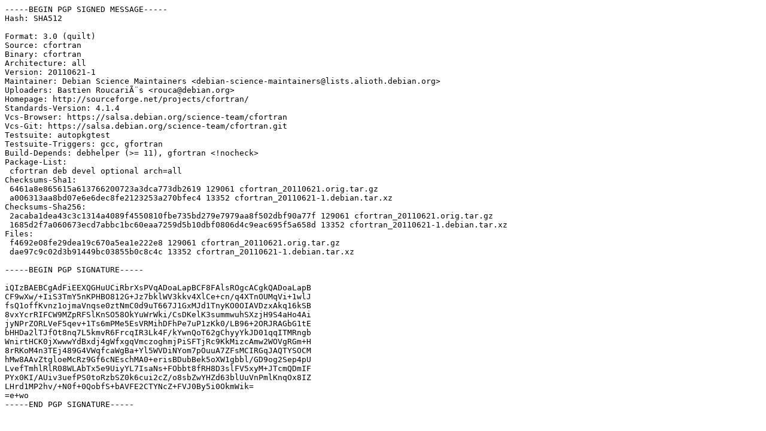

--- FILE ---
content_type: text/prs.lines.tag
request_url: http://ftp.sk.debian.org/debian/pool/main/c/cfortran/cfortran_20110621-1.dsc
body_size: 2032
content:
-----BEGIN PGP SIGNED MESSAGE-----
Hash: SHA512

Format: 3.0 (quilt)
Source: cfortran
Binary: cfortran
Architecture: all
Version: 20110621-1
Maintainer: Debian Science Maintainers <debian-science-maintainers@lists.alioth.debian.org>
Uploaders: Bastien RoucariÃ¨s <rouca@debian.org>
Homepage: http://sourceforge.net/projects/cfortran/
Standards-Version: 4.1.4
Vcs-Browser: https://salsa.debian.org/science-team/cfortran
Vcs-Git: https://salsa.debian.org/science-team/cfortran.git
Testsuite: autopkgtest
Testsuite-Triggers: gcc, gfortran
Build-Depends: debhelper (>= 11), gfortran <!nocheck>
Package-List:
 cfortran deb devel optional arch=all
Checksums-Sha1:
 6461a8e865615a613766200723a3dca773db2619 129061 cfortran_20110621.orig.tar.gz
 a006313aa8bd07e6e6dec8fe2123253a270bfec4 13352 cfortran_20110621-1.debian.tar.xz
Checksums-Sha256:
 2acaba1dea43c3c1314a4089f4550810fbe735bd279e7979aa8f502dbf90a77f 129061 cfortran_20110621.orig.tar.gz
 1685d2f7a060673ecd7abbc1bc60eaa7259d5b10dbf0806d4c9eac695f5a658d 13352 cfortran_20110621-1.debian.tar.xz
Files:
 f4692e08fe29dea19c670a5ea1e222e8 129061 cfortran_20110621.orig.tar.gz
 dae97c9c02d3b91449bc03855b0c8c4c 13352 cfortran_20110621-1.debian.tar.xz

-----BEGIN PGP SIGNATURE-----

iQIzBAEBCgAdFiEEXQGHuUCiRbrXsPVqADoaLapBCF8FAlsROgcACgkQADoaLapB
CF9wXw/+IiS3TmY5nKPHBO812G+Jz7bklWV3kkv4XlCe+cn/q4XTnOUMqVi+1wlJ
fsQ1offKvnz1ojmaVnqse0ztNmC0d9uT667J1GxMJd1TnyKO0OIAVDzxAkq16kSB
8vxYcrRIFCW9MZpRFSlKnSO58OkYuWrWki/CsDKelK3summwuhSXzjH9S4aHo4Ai
jyNPrZORLVeF5qev+1Ts6mPMe5EsVRMihDFhPe7uP1zKk0/LB96+2ORJRAGbG1tE
bHHDa2lTJfOt8nq7L5kmvR6FrcqIR3Lk4F/kYwnQoT62gChyyYkJD01qqITMRngb
WnirtHCK0jXwwwYdBxdj4gWfxgqVmczoghmjPiSFTjRc9KkMizcAmw2WOVgRGm+H
8rRKoM4n3TEj489G4VWqfcaWgBa+Yl5WVDiNYom7pOuuA7ZFsMCIRGqJAQTYSOCM
hMw8AAvZtgloeMcRz9Gf6cNEschMA0+erisBDubBek5oXW1gbbl/GD9og2Sep4pU
LvefTmhlRlR08WLAbTx5e9UiyYL7IsaNs+FObbt8fRH8D3slFV5xyM+JTcmQDmIF
PYx0KI/AUiv3uefPS0toRzbSZ0k6cui2cZ/o8sbZwYHZd63blUuVnPmlKnqOx8IZ
LHrd1MP2hv/+N0f+0QobfS+bAVFE2CTYNcZ+FVJ0By5i0OkmWik=
=e+wo
-----END PGP SIGNATURE-----
